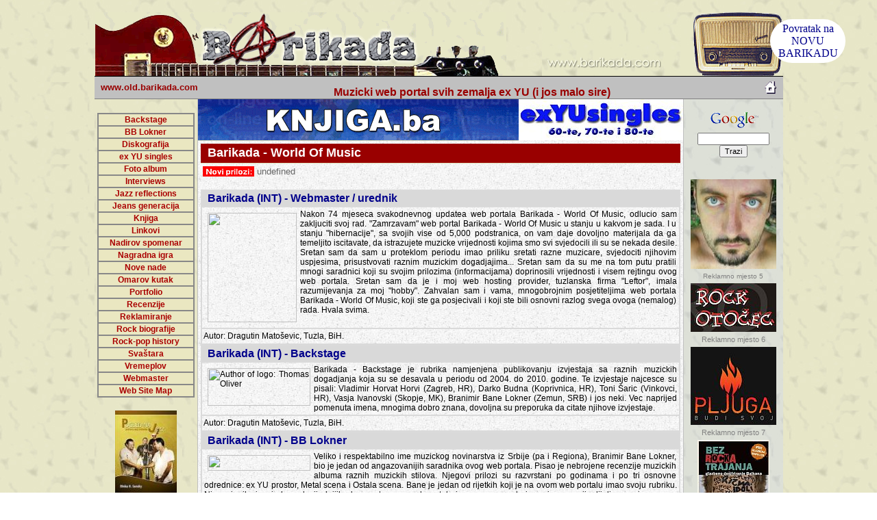

--- FILE ---
content_type: text/css
request_url: https://www.old.barikada.com/def.css
body_size: 409
content:
<!--
TD        { font-family: Arial, Tahoma; font-size: 9pt; color: black; }
.N        { font-family: Arial, Tahoma; font-size: 10pt; color: #E48900; font-weight: bold; }
.N2       { font-family: Arial, Tahoma; font-size: 9pt; color: black; font-weight: bold; }

H3       { font-family: Arial, Tahoma; font-size: 11pt; color: black; font-weight: bold; }

.text { text-align: justify; color: black; }

A:link,a:visited    { color: darkblue; text-decoration: none; }
A:hover   { color: #995A00; text-decoration: underline; }

.topm:link, .topm:visited    { color: #990000; text-decoration: none; font-weight: bold; font-size: 8pt font-face: Verdana; }
.topm:hover   { color: #990000; text-decoration: underline; font-weight: bold; font-size: 8pt font-face: Verdana; }

INPUT, SELECT, TEXTAREA { font-family: Arial, Tahoma; font-size: 8pt; }
.punoporav {
	text-align: justify;
}
.siva          { font-family: Arial, Tahoma; color: gray; }
.siva_sm       { font-family: Arial, Tahoma; color: gray; font-size: 8pt; }
.malena_siva   { font-family: Arial, Tahoma; font-size: 8pt; color: #535353; }
.malena_crvena { font-family: Arial, Tahoma; font-size: 8pt; color: darkred; }
.naslovl_no {
	font-family : Arial, Tahoma;
	font-weight : bold;
	font-size: 9pt;	
	text-decoration: none;
	color: #535353;
}
.zadnjesheme_opis {
	color: #535353;
}
.novostnaslov {
	font-family : Arial, Tahoma;
	font-weight : bold;
	font-size: 9pt;	
	text-decoration: none;
	color: #E48900;
}
.naslovl:link, .naslovl:visited {
	font-family : Arial, Tahoma;
	font-weight : bold;
	font-size: 9pt;
	text-decoration: none;
	color: #E48900;
}
.naslovl:hover {
	font-family : Arial, Tahoma;
	font-weight : bold;
	font-size: 9pt;
	text-decoration: underline;
	color: #A66502;
}
.zadnjesh:link, .zadnjesh:visited {
	font-family : Arial, Tahoma;
	font-weight : bold;
	font-size: 9pt;
	text-decoration: underline;
	color: #526B27;
}
.zadnjesh:hover {
	font-family : Arial, Tahoma;
	font-weight : bold;
	font-size: 9pt;
	text-decoration: underline;
	color: #3E521B;
}
.grayl:link, .grayl:visited {
	text-decoration: none;
	color: #767676;
}
.grayl:hover {
	text-decoration: underline;
	color: #767676;
}
//-->


--- FILE ---
content_type: text/css
request_url: https://www.old.barikada.com/tekstovi.css
body_size: 151
content:
.ind_naslov1 {  font-family: Arial, Helvetica, sans-serif; font-size: 12px; font-weight: bold; color: #660000; background-color: #FFFFCC}
.ind_body1 {  font-family: Arial, Helvetica, sans-serif; font-size: 12px}
.ind_bodyBI {  font-family: Arial, Helvetica, sans-serif; font-size: 12px; font-style: italic; font-weight: bold}
.inside_title1 {  font-family: Arial, Helvetica, sans-serif; font-size: 24px; font-weight: bold; background-color: #CCCCCC; text-alignment: center; }
.inside_title2 {  font-family: Arial, Helvetica, sans-serif; font-size: 16px; font-style: italic; font-weight: bold; text-alignment: center; }

.inside_body {  font-family: Arial, Helvetica, sans-serif; font-size: 12px; font-weight: bold}
.inside_bodyC {  font-family: Arial, Helvetica, sans-serif; font-size: 12px; font-weight: bold;  text-alignment: center}

.inside_bodyBI {  font-family: Arial, Helvetica, sans-serif; font-size: 12px; font-style: italic; font-weight: bold}
.inside_body2 {  font-family: Arial, Helvetica, sans-serif; font-size: 12px; font-style: italic; font-weight: bold; color: #000099}
.bane {  font-family: Verdana, Arial, Helvetica, sans-serif; font-size: 9px; font-weight: bold}


--- FILE ---
content_type: application/javascript
request_url: https://www.old.barikada.com/scroller/dhtmllib.js
body_size: 1808
content:
/******************************************************************************
* dhtmllib.js                                                                 *
*                                                                             *
* Copyright 1999 by Mike Hall.
* Visit http://www.dynamicdrive.com for full script                           *
* Last update: July 21st, '02 by Dynamic Drive for NS6 functionality.         *
*                                                                             *
* Provides basic functions for DHTML positioned elements which will work on   *
* both Netscape Communicator and Internet Explorer browsers (version 4.0 and  *
* up).                                                                        *
******************************************************************************/

// Determine browser.

var isMinNS4 = document.layers
var ie=document.all&&navigator.userAgent.indexOf("Opera")==-1
var dom=document.getElementById&&!ie&&navigator.userAgent.indexOf("Opera")==-1

//-----------------------------------------------------------------------------
// Layer visibility.
//-----------------------------------------------------------------------------

function hideLayer(layer) {

  if (isMinNS4)
    layer.visibility = "hide";
  if (ie||dom)
    layer.style.visibility = "hidden";
}

function showLayer(layer) {

  if (isMinNS4)
    layer.visibility = "show";
  if (ie||dom)
    layer.style.visibility = "visible";
}

function inheritLayer(layer) {

  if (isMinNS4)
    layer.visibility = "inherit";
  if (ie||dom)
    layer.style.visibility = "inherit";
}

function getVisibility(layer) {

  if (isMinNS4) {

    if (layer.visibility == "show")
      return "visible";
    if (layer.visibility == "hide")
      return "hidden";
    return layer.visibility;
  }
  if (ie||dom)
    return layer.style.visibility;
  return "";
}

function isVisible(layer) {

  if (isMinNS4 && layer.visibility == "show")
    return(true);
  if (ie||dom && layer.style.visibility == "visible")
    return(true);

  return(false);
}

//-----------------------------------------------------------------------------
// Layer positioning.
//-----------------------------------------------------------------------------



function moveLayerTo(layer, x, y) {

  if (isMinNS4)
    layer.moveTo(x, y);
  if (ie||dom) {
    layer.style.left = x;
    layer.style.top  = y;
  }
}

function moveLayerBy(layer, dx, dy) {

  if (isMinNS4)
    layer.moveBy(dx, dy);
  if (ie||dom) {
    layer.style.left= parseInt(layer.style.left)+dx;
    layer.style.top= parseInt(layer.style.top)+dy;
  }
}

function getLeft(layer) {

  if (isMinNS4)
    return(layer.left);
  if (ie||dom)
    return(parseInt(layer.style.left));
  return(-1);
}

function getTop(layer) {

  if (isMinNS4)
    return(layer.top);
  if (ie||dom)
    return(parseInt(layer.style.top));
  return(-1);
}

function getRight(layer) {

  if (isMinNS4)
    return(layer.left + getWidth(layer));
  if (ie||dom)
    return(parseInt(layer.style.left) + getWidth(layer));
  return(-1);
}

function getBottom(layer) {

  if (isMinNS4)
    return(layer.top + getHeight(layer));
  else if (ie||dom)
    return(parseInt(layer.style.top) + getHeight(layer));
  return(-1);
}

function getPageLeft(layer) {
  if (layer == null)
    return(-1);

  if (isMinNS4)
    return(layer.pageX);
  if (ie||dom)
    return(layer.offsetLeft);
  return(-1);
}

function getPageTop(layer) {
  if (layer == null)
    return(-1);

  if (isMinNS4)
    return(layer.pageY);
  if (ie||dom)
    return(layer.offsetTop);
  return(-1);
}

function getWidth(layer) {

  if (isMinNS4) {
    if (layer.document.width)
      return(layer.document.width);
    else
      return(layer.clip.right - layer.clip.left);
  }
  if (ie||dom) {
    if (layer.style.width)
      return(layer.style.width);
    else
      return(layer.offsetWidth);
  }
  return(-1);
}

function getHeight(layer) {

  if (isMinNS4) {
    if (layer.document.height)
      return(layer.document.height);
    else
      return(layer.clip.bottom - layer.clip.top);
  }
  if (ie||dom) {
    if (false && layer.style.height)
      return(layer.style.height);
    else
      return(layer.offsetHeight);
  }
  return(-1);
}

function getzIndex(layer) {

  if (isMinNS4)
    return(layer.zIndex);
  if (ie||dom)
    return(layer.style.zIndex);

  return(-1);
}

function setzIndex(layer, z) {

  if (isMinNS4)
    layer.zIndex = z;
  if (ie||dom)
    layer.style.zIndex = z;
}

//-----------------------------------------------------------------------------
// Layer clipping.
//-----------------------------------------------------------------------------

function clipLayer(layer, clipleft, cliptop, clipright, clipbottom) {

  if (isMinNS4) {
    layer.clip.left   = clipleft;
    layer.clip.top    = cliptop;
    layer.clip.right  = clipright;
    layer.clip.bottom = clipbottom;
  }
  if (ie||dom)
    layer.style.clip = 'rect(' + cliptop + ' ' +  clipright + ' ' + clipbottom + ' ' + clipleft +')';
}

function getClipLeft(layer) {

  if (isMinNS4)
    return(layer.clip.left);
  if (ie||dom) {
    var str =  layer.style.clip;
    if (!str)
      return(0);
    var clip = getIEClipValues(layer.style.clip);
    return(clip[3]);
  }
  return(-1);
}

function getClipTop(layer) {

  if (isMinNS4)
    return(layer.clip.top);
  if (ie||dom) {
    var str =  layer.style.clip;
    if (!str)
      return(0);
    var clip = getIEClipValues(layer.style.clip);
    return(clip[0]);
  }
  return(-1);
}

function getClipRight(layer) {
  if (isMinNS4)
    return(layer.clip.right);
  if (ie||dom) {
    var str =  layer.style.clip;
    if (!str)
      return(layer.style.width);
    var clip = getIEClipValues(layer.style.clip);
    return(clip[1]);
  }
  return(-1);
}

function getClipBottom(layer) {

  if (isMinNS4)
    return(layer.clip.bottom);
  if (ie||dom) {
    var str =  layer.style.clip;
    if (!str)
      return(layer.style.height);
    var clip = getIEClipValues(layer.style.clip);
    return(clip[2]);
  }
  return(-1);
}

function getClipWidth(layer) {
  if (isMinNS4)
    return(layer.clip.width);
  if (ie||dom) {
    var str = layer.style.clip;
    if (!str)
      return(layer.style.width);
    var clip = getIEClipValues(layer.style.clip);
    return(clip[1] - clip[3]);
  }
  return(-1);
}

function getClipHeight(layer) {

  if (isMinNS4)
    return(layer.clip.height);
  if (ie||dom) {
    var str =  layer.style.clip;
    if (!str)
      return(layer.style.height);
    var clip = getIEClipValues(layer.style.clip);
    return(clip[2] - clip[0]);
  }
  return(-1);
}

function getIEClipValues(str) {

  var clip = new Array();
  var i;

  // Parse out the clipping values for IE layers.

  i = str.indexOf("(");
  clip[0] = parseInt(str.substring(i + 1, str.length), 10);
  i = str.indexOf(" ", i + 1);
  clip[1] = parseInt(str.substring(i + 1, str.length), 10);
  i = str.indexOf(" ", i + 1);
  clip[2] = parseInt(str.substring(i + 1, str.length), 10);
  i = str.indexOf(" ", i + 1);
  clip[3] = parseInt(str.substring(i + 1, str.length), 10);
  return(clip);
}

//-----------------------------------------------------------------------------
// Layer scrolling.
//-----------------------------------------------------------------------------

function scrollLayerTo(layer, x, y, bound) {

  var dx = getClipLeft(layer) - x;
  var dy = getClipTop(layer) - y;

  scrollLayerBy(layer, -dx, -dy, bound);
}

function scrollLayerBy(layer, dx, dy, bound) {

  var cl = getClipLeft(layer);
  var ct = getClipTop(layer);
  var cr = getClipRight(layer);
  var cb = getClipBottom(layer);

  if (bound) {
    if (cl + dx < 0)

      dx = -cl;

    else if (cr + dx > getWidth(layer))
      dx = getWidth(layer) - cr;
    if (ct + dy < 0)

      dy = -ct;

    else if (cb + dy > getHeight(layer))
      dy = getHeight(layer) - cb;
  }

  clipLayer(layer, cl + dx, ct + dy, cr + dx, cb + dy);
  moveLayerBy(layer, -dx, -dy);
}

//-----------------------------------------------------------------------------
// Layer background.
//-----------------------------------------------------------------------------

function setBgColor(layer, color) {

  if (isMinNS4)
    layer.bgColor = color;
  if (ie||dom)
    layer.style.backgroundColor = color;
}

function setBgImage(layer, src) {

  if (isMinNS4)
    layer.background.src = src;
  if (ie||dom)
    layer.style.backgroundImage = "url(" + src + ")";
}

//-----------------------------------------------------------------------------
// Layer utilities.
//-----------------------------------------------------------------------------

function getLayer(name) {
  if (isMinNS4)
    return findLayer(name, document);
  if (ie)
    return eval('document.all.' + name);
  if (dom)
    return document.getElementById(name);
  return null;
}

function findLayer(name, doc) {

  var i, layer;

  for (i = 0; i < doc.layers.length; i++) {
    layer = doc.layers[i];
    if (layer.name == name)
      return layer;
    if (layer.document.layers.length > 0) {
      layer = findLayer(name, layer.document);
      if (layer != null)
        return layer;
    }
  }

  return null;
}

//-----------------------------------------------------------------------------
// Window and page properties.
//-----------------------------------------------------------------------------

function getWindowWidth() {

  if (isMinNS4||dom)
    return(window.innerWidth);
  if (ie)
    return(document.body.clientWidth);
  return(-1);
}

function getWindowHeight() {

  if (isMinNS4||dom)
    return(window.innerHeight);
  if (ie)
    return(document.body.clientHeight);
  return(-1);
}

function getPageWidth() {

  if (isMinNS4||dom)
    return(document.width);
  if (ie)
    return(document.body.scrollWidth);
  return(-1);
}

function getPageHeight() {

  if (isMinNS4||dom)
    return(document.height);
  if (ie)
    return(document.body.scrollHeight);
  return(-1);
}

function getPageScrollX() {

  if (isMinNS4||dom)
    return(window.pageXOffset);
  if (ie)
    return(document.body.scrollLeft);
  return(-1);
}

function getPageScrollY() {

  if (isMinNS4||dom)
    return(window.pageYOffset);
  if (ie)

    return(document.body.scrollTop);
  return(-1);
}


--- FILE ---
content_type: application/javascript
request_url: https://www.old.barikada.com/scroller/scroller.js
body_size: 2768
content:
/******************************************************************************
* scroller.js                                                                 *
*                                                                             *
* Copyright 1999 by Mike Hall.                                                *
* Visit http://www.dynamicdrive.com                                           *
* Last update: July 21st, '02 by Dynamic Drive for NS6 functionality.         *
*                                                                             *
* Allows you to create scrolling displays on a page. Multiple scrollers can   *
* be defined, each with it's own parameters and list of items. Item text can  *
* include basic HTML tags, including links and images.                        *
* Note: requires dhtmllib.js.                                                 *
******************************************************************************/

//*****************************************************************************
// Scroller constructor.
//*****************************************************************************

function Scroller(x, y, width, height, border, padding) {

  this.x = x;
  this.y = y;
  this.width = width;
  this.height = height;
  this.border = border;
  this.padding = padding;

  this.items = new Array();
  this.created = false;

  // Set default colors.

  this.fgColor = "#000000";
  this.bgColor = "#ffffff";
  this.bdColor = "#000000";

  // Set default font.

  this.fontFace = "Arial,Helvetica";
  this.fontSize = "2";

  // Set default scroll timing values.

  this.speed = 50;
  this.pauseTime = 2000;

  // Define methods.

  this.setColors = scrollerSetColors;
  this.setFont = scrollerSetFont;
  this.setSpeed = scrollerSetSpeed;
  this.setPause = scrollersetPause;
  this.addItem = scrollerAddItem;
  this.create = scrollerCreate;
  this.show = scrollerShow;
  this.hide = scrollerHide;
  this.moveTo = scrollerMoveTo;
  this.moveBy = scrollerMoveBy;
  this.getzIndex = scrollerGetzIndex;
  this.setzIndex = scrollerSetzIndex;
  this.stop = scrollerStop;
  this.start = scrollerStart;
}

//*****************************************************************************
// Scroller methods.
//*****************************************************************************

function scrollerSetColors(fgcolor, bgcolor, bdcolor) {

  if (this.created) {
    alert("Scroller Error: Scroller has already been created.");
    return;
  }
  this.fgColor = fgcolor;
  this.bgColor = bgcolor;
  this.bdColor = bdcolor;
}

function scrollerSetFont(face, size) {

  if (this.created) {
    alert("Scroller Error: Scroller has already been created.");
    return;
  }
  this.fontFace = face;
  this.fontSize = size;
}

function scrollerSetSpeed(pps) {

  if (this.created) {
    alert("Scroller Error: Scroller has already been created.");
    return;
  }
  this.speed = pps;
}

function scrollersetPause(ms) {

  if (this.created) {
    alert("Scroller Error: Scroller has already been created.");
    return;
  }
  this.pauseTime = ms;
}

function scrollerAddItem(str) {

  if (this.created) {
    alert("Scroller Error: Scroller has already been created.");
    return;
  }
  this.items[this.items.length] = str;
}

function scrollerCreate() {

  var start, end;
  var str;
  var i, j;
  var x, y;

  if (!isMinNS4 && !ie && !dom)
    return;

  // On first scroller, start interval timer.

  if (scrollerList.length == 0)
    setInterval('scrollerGo()', scrollerInterval);

  // Create the scroller only once.

  if (this.created) {
    alert("Scroller Error: Scroller has already been created.");
    return;
  }
  this.created = true;

  // Copy first item to the end of the list, this lets us scroll from the last
  // defined item to the first without jumping.

  this.items[this.items.length] = this.items[0];

  // Set up HTML code for item text.

  start = '<table border=0'
        + ' cellpadding=' + (this.padding + this.border)
        + ' cellspacing=0'
        + ' width=' + this.width
        + ' height=' + this.height + '>'
        + '<tr><td>'
        + '<font'
        + ' color="' + this.fgColor + '"'
        + ' face="' + this.fontFace + '"'
        + ' size=' + this.fontSize + '>';
  end   = '</font></td></tr></table>';

  // Build the layers.

  if (isMinNS4) {
    this.baseLayer = new Layer(this.width);
    this.scrollLayer = new Layer(this.width, this.baseLayer);
    this.scrollLayer.visibility = "inherit";
    this.itemLayers = new Array();
    for (i = 0; i < this.items.length; i++) {
      this.itemLayers[i] = new Layer(this.width, this.scrollLayer);
      this.itemLayers[i].document.open();
      this.itemLayers[i].document.writeln(start + this.items[i] + end);
      this.itemLayers[i].document.close();
      this.itemLayers[i].visibility = "inherit";
    }

    // Set background colors.

    setBgColor(this.baseLayer, this.bdColor);
    setBgColor(this.scrollLayer, this.bgColor);
  }

  if (ie||dom) {
    i = scrollerList.length;
    str = '<div id="scroller' + i + '_baseLayer"'
        + ' style="position:absolute;'
        + ' background-color:' + this.bdColor + ';'
        + ' width:' + this.width + 'px;'
        + ' height:' + this.height + 'px;'
        + ' overflow:hidden;'
        + ' visibility:hidden;">\n'
        + '<div id="scroller' + i + '_scrollLayer"'
        + ' style="position:absolute;'
        + ' background-color: ' + this.bgColor + ';'
        + ' width:' + this.width + 'px;'
        + ' height:' + (this.height * this.items.length) + 'px;'
        + ' visibility:inherit;">\n';
    for (j = 0; j < this.items.length; j++) {
      str += '<div id="scroller' + i + '_itemLayers' + j + '"'
          +  ' style="position:absolute;'
          +  ' width:' + this.width + 'px;'
          +  ' height:' + this.height + 'px;'
          +  ' visibility:inherit;">\n'
          +  start + this.items[j] + end
          +  '</div>\n';
    }
    str += '</div>\n'
        +  '</div>\n';

    // Insert HTML code at end of page. For IE4, need to scroll window to
    // end of page, insert and scroll back to correct bug.

    if (!(ie&&window.print)) {
      x = getPageScrollX();
      y = getPageScrollY();
      window.scrollTo(getPageWidth(), getPageHeight());
    }
    if (ie)
    document.all.tempholder.innerHTML=str
    else if (dom)
    document.getElementById("tempholder").innerHTML=str
//EDIT HERE//////////////////////////////////////////////////////////////////////////////
    if (!(ie&&window.print))
      window.scrollTo(x, y);

    // Get handles to each layer.

    this.baseLayer = getLayer("scroller" + i + "_baseLayer");
    this.scrollLayer = getLayer("scroller" + i + "_scrollLayer");
    this.itemLayers = new Array();
    for (j = 0; j < this.items.length; j++)
      this.itemLayers[j] = getLayer("scroller" + i + "_itemLayers" + j);
  }

  // Position and clip base and scroll layers.

  moveLayerTo(this.baseLayer, this.x, this.y);
  clipLayer(this.baseLayer, 0, 0, this.width, this.height);
  moveLayerTo(this.scrollLayer, this.border, this.border);
  clipLayer(this.scrollLayer, 0, 0,
            this.width - 2 * this.border, this.height - 2 * this.border);

  // Position and clip each item layer.

  x = 0;
  y = 0;
  for (i = 0; i < this.items.length; i++) {
    moveLayerTo(this.itemLayers[i], x, y);
    clipLayer(this.itemLayers[i], 0, 0, this.width, this.height);
    y += this.height;
  }

  // Set up scrolling parameters.

  this.stopped = false;
  this.currentY = 0;
  this.stepY = this.speed / (1000 / scrollerInterval);
  this.stepY = Math.min(this.height, this.stepY);
  this.nextY = this.height;
  this.maxY = this.height * (this.items.length - 1);
  this.paused = true;
  this.counter = 0;

  // Add to global list.

  scrollerList[scrollerList.length] = this;

  // Display it.

  showLayer(this.baseLayer);
}

function scrollerShow() {

  if (this.created)

    showLayer(this.baseLayer);
}

function scrollerHide() {

  if (this.created)
    hideLayer(this.baseLayer);
}

function scrollerMoveTo(x, y) {

  if (this.created)
    moveLayerTo(this.baseLayer, x, y);
}

function scrollerMoveBy(dx, dy) {

  if (this.created)
    moveLayerBy(this.baseLayer, dx, dy);
}

function scrollerGetzIndex() {

  if (this.created)
    return(getzIndex(this.baseLayer));
  else
    return(0);
}

function scrollerSetzIndex(z) {

  if (this.created)
    setzIndex(this.baseLayer, z);
}

function scrollerStart() {

  this.stopped = false;
}

function scrollerStop() {

  this.stopped = true;
}

//*****************************************************************************
// Code for scrolling.
//*****************************************************************************

// An array is used to hold a pointer to each scroller that is defined. The
// scrollerGo() function runs at regular intervals and updates each scroller
// in this list.

var scrollerList     = new Array();
var scrollerInterval = 20;

function scrollerGo() {

  var i;

  // Update each scroller object in the list.

  for (i = 0; i < scrollerList.length; i++) {

    // If stopped, skip.

    if (scrollerList[i].stopped);

    // If paused, update counter.

    else if (scrollerList[i].paused) {
      scrollerList[i].counter += scrollerInterval;
      if (scrollerList[i].counter > scrollerList[i].pauseTime)
        scrollerList[i].paused = false;
    }

    // Scroll it.

    else {
      scrollerList[i].currentY += scrollerList[i].stepY;

      // Pause it if the next item has scrolled into view.

      if (scrollerList[i].currentY >= scrollerList[i].nextY) {
        scrollerList[i].paused = true;
        scrollerList[i].counter = 0;
        scrollerList[i].currentY = scrollerList[i].nextY;
        scrollerList[i].nextY += scrollerList[i].height;
      }

      // When we reach the end, start over.

      if (scrollerList[i].currentY >= scrollerList[i].maxY) {
        scrollerList[i].currentY -= scrollerList[i].maxY;
        scrollerList[i].nextY = scrollerList[i].height;
      }

      scrollLayerTo(scrollerList[i].scrollLayer,
                    0, Math.round(scrollerList[i].currentY),
                    false);
    }
  }
}

//*****************************************************************************
// Code to handle a window resize.
//*****************************************************************************

// These variables are used to determine if a resize event is a true one.
// Necessary due to a bug in older NS4 releases.

var origWidth;
var origHeight;

// Fix for resize bug.

if (isMinNS4) {
  origWidth  = window.innerWidth;
  origHeight = window.innerHeight;
}
window.onresize = scrollerReload;

function scrollerReload() {

  // Reload page in case of a browser resize. First make sure it's a true
  // resize.

  if (isMinNS4 && origWidth == window.innerWidth && origHeight == window.innerHeight)
    return;
  window.location.href = window.location.href;
}


--- FILE ---
content_type: application/javascript
request_url: https://www.old.barikada.com/next_godina.js
body_size: 105
content:
<!--
function datum() {
 currentDate = new Date();
 

 msie4 = ((navigator.appName == "Microsoft Internet Explorer") && (parseInt(navigator.appVersion) >= 4 ));

 if (msie4) {
  var theYear = currentDate.getYear();
 }

 else {
  var theYear = currentDate.getYear() + 1900;
 }

 return "" + (theYear) + ").";
}

document.write(datum());
//-->